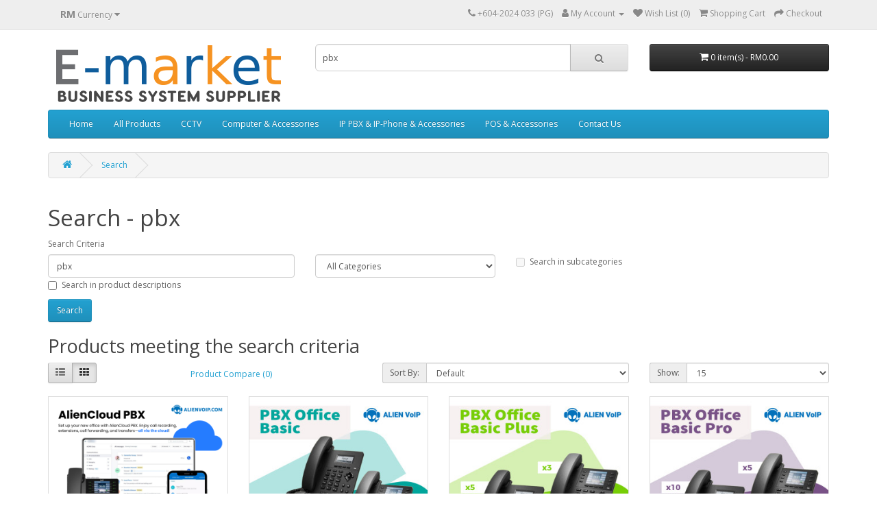

--- FILE ---
content_type: text/html; charset=utf-8
request_url: https://www.e-market.com.my/index.php?route=product/search&search=pbx
body_size: 36206
content:
<!DOCTYPE html>
<!--[if IE]><![endif]-->
<!--[if IE 8 ]><html dir="ltr" lang="en" class="ie8"><![endif]-->
<!--[if IE 9 ]><html dir="ltr" lang="en" class="ie9"><![endif]-->
<!--[if (gt IE 9)|!(IE)]><!-->
<html dir="ltr" lang="en">
<!--<![endif]-->
<head>
<meta charset="UTF-8" />
<meta name="viewport" content="width=device-width, initial-scale=1">
<meta http-equiv="X-UA-Compatible" content="IE=edge">
<title>Search - pbx</title>
<base href="https://www.e-market.com.my/" />
<script src="catalog/view/javascript/jquery/jquery-2.1.1.min.js" type="text/javascript"></script>
<link href="catalog/view/javascript/bootstrap/css/bootstrap.min.css" rel="stylesheet" media="screen" />
<script src="catalog/view/javascript/bootstrap/js/bootstrap.min.js" type="text/javascript"></script>
<link href="catalog/view/javascript/font-awesome/css/font-awesome.min.css" rel="stylesheet" type="text/css" />
<link href="//fonts.googleapis.com/css?family=Open+Sans:400,400i,300,700" rel="stylesheet" type="text/css" />
<link href="catalog/view/theme/default/stylesheet/stylesheet.css" rel="stylesheet">
<script src="catalog/view/javascript/common.js" type="text/javascript"></script>
<link href="https://www.e-market.com.my/image/catalog/logo/favicon-emarket.png" rel="icon" />
<!-- Google tag (gtag.js) -->
<script async src="https://www.googletagmanager.com/gtag/js?id=G-891EB0RB4M"></script>
<script>
  window.dataLayer = window.dataLayer || [];
  function gtag(){dataLayer.push(arguments);}
  gtag('js', new Date());

  gtag('config', 'G-891EB0RB4M');
</script>
</head>
<body>
<nav id="top">
  <div class="container"><div class="pull-left">
  <form action="https://www.e-market.com.my/index.php?route=common/currency/currency" method="post" enctype="multipart/form-data" id="form-currency">
    <div class="btn-group">
      <button class="btn btn-link dropdown-toggle" data-toggle="dropdown">       <strong>RM</strong>                                <span class="hidden-xs hidden-sm hidden-md">Currency</span>&nbsp;<i class="fa fa-caret-down"></i></button>
      <ul class="dropdown-menu">
                        <li>
          <button class="currency-select btn btn-link btn-block" type="button" name="MYR">RM Malaysia Ringgit (MYR)</button>
        </li>
                                <li>
          <button class="currency-select btn btn-link btn-block" type="button" name="SGD">SGD Singapore Dollar (SGD)</button>
        </li>
                                <li>
          <button class="currency-select btn btn-link btn-block" type="button" name="USD">$ US Dollar (USD)</button>
        </li>
                      </ul>
    </div>
    <input type="hidden" name="code" value="" />
    <input type="hidden" name="redirect" value="https://www.e-market.com.my/index.php?route=product/search&amp;search=pbx" />
  </form>
</div>
 
    
    <div id="top-links" class="nav pull-right">
      <ul class="list-inline">
        <li><a href="https://www.e-market.com.my/index.php?route=information/contact"><i class="fa fa-phone"></i></a> <span class="hidden-xs hidden-sm hidden-md">+604-2024 033 (PG)</span></li>
        <li class="dropdown"><a href="https://www.e-market.com.my/index.php?route=account/account" title="My Account" class="dropdown-toggle" data-toggle="dropdown"><i class="fa fa-user"></i> <span class="hidden-xs hidden-sm hidden-md">My Account</span> <span class="caret"></span></a>
          <ul class="dropdown-menu dropdown-menu-right">
                        <li><a href="https://www.e-market.com.my/index.php?route=account/register">Register</a></li>
            <li><a href="https://www.e-market.com.my/index.php?route=account/login">Login</a></li>
                      </ul>
        </li>
        <li><a href="https://www.e-market.com.my/index.php?route=account/wishlist" id="wishlist-total" title="Wish List (0)"><i class="fa fa-heart"></i> <span class="hidden-xs hidden-sm hidden-md">Wish List (0)</span></a></li>
        <li><a href="https://www.e-market.com.my/index.php?route=checkout/cart" title="Shopping Cart"><i class="fa fa-shopping-cart"></i> <span class="hidden-xs hidden-sm hidden-md">Shopping Cart</span></a></li>
        <li><a href="https://www.e-market.com.my/index.php?route=checkout/checkout" title="Checkout"><i class="fa fa-share"></i> <span class="hidden-xs hidden-sm hidden-md">Checkout</span></a></li>
      </ul>
    </div>
  </div>
</nav>
<header>
  <div class="container">
    <div class="row">
      <div class="col-sm-4">
        <div id="logo"><a href="https://www.e-market.com.my/index.php?route=common/home"><img src="https://www.e-market.com.my/image/catalog/logo/e-market-logo.png" title="E-market" alt="E-market" class="img-responsive" /></a></div>
      </div>
      <div class="col-sm-5"><div id="search" class="input-group">
  <input type="text" name="search" value="pbx" placeholder="Search" class="form-control input-lg" />
  <span class="input-group-btn">
    <button type="button" class="btn btn-default btn-lg"><i class="fa fa-search"></i></button>
  </span>
</div></div>
      <div class="col-sm-3"><div id="cart" class="btn-group btn-block">
  <button type="button" data-toggle="dropdown" data-loading-text="Loading..." class="btn btn-inverse btn-block btn-lg dropdown-toggle"><i class="fa fa-shopping-cart"></i> <span id="cart-total">0 item(s) - RM0.00</span></button>
  <ul class="dropdown-menu pull-right">
        <li>
      <p class="text-center">Your shopping cart is empty!</p>
    </li>
      </ul>
</div>
</div>
    </div>
  </div>
</header>
<div class="container">
  <nav id="menu" class="navbar">
    <div class="navbar-header"><span id="category" class="visible-xs">Categories</span>
      <button type="button" class="btn btn-navbar navbar-toggle" data-toggle="collapse" data-target=".navbar-ex1-collapse"><i class="fa fa-bars"></i></button>
    </div>
    <div class="collapse navbar-collapse navbar-ex1-collapse">
      <ul class="nav navbar-nav">
		<li><a href="https://www.e-market.com.my" title="e-Market Homepage">Home</a></li>
	                   <li><a href="https://www.e-market.com.my/all-products">All Products</a></li>
                                <li><a href="https://www.e-market.com.my/cctv">CCTV</a></li>
                                <li class="dropdown"><a href="https://www.e-market.com.my/computer-and-accessories" class="dropdown-toggle" data-toggle="dropdown">Computer &amp; Accessories</a>
          <div class="dropdown-menu">
            <div class="dropdown-inner">               <ul class="list-unstyled">
                                <li><a href="https://www.e-market.com.my/computer-and-accessories/computer-accessories">Computer Accessories (31)</a></li>
                                <li><a href="https://www.e-market.com.my/computer-and-accessories/computers-and-tablets">Computers &amp; Tablets (2)</a></li>
                                <li><a href="https://www.e-market.com.my/computer-and-accessories/network-components">Network Components (7)</a></li>
                              </ul>
              </div>
            <a href="https://www.e-market.com.my/computer-and-accessories" class="see-all">Show All Computer &amp; Accessories</a> </div>
        </li>
                                <li class="dropdown"><a href="https://www.e-market.com.my/ip-pbx-ip-phone-accessories" class="dropdown-toggle" data-toggle="dropdown">IP PBX &amp; IP-Phone &amp; Accessories</a>
          <div class="dropdown-menu">
            <div class="dropdown-inner">               <ul class="list-unstyled">
                                <li><a href="https://www.e-market.com.my/ip-pbx-ip-phone-accessories/call-center-headset">Call Center Headset (21)</a></li>
                                <li><a href="https://www.e-market.com.my/ip-pbx-ip-phone-accessories/ip-pbx-phones">IP PBX &amp; IP-Phones (54)</a></li>
                                <li><a href="https://www.e-market.com.my/ip-pbx-ip-phone-accessories/ip-pbx-phone-accessories">IP PBX &amp; IP-Phone Accessories (67)</a></li>
                              </ul>
              </div>
            <a href="https://www.e-market.com.my/ip-pbx-ip-phone-accessories" class="see-all">Show All IP PBX &amp; IP-Phone &amp; Accessories</a> </div>
        </li>
                                <li class="dropdown"><a href="https://www.e-market.com.my/point-of-sales-and-accessories" class="dropdown-toggle" data-toggle="dropdown">POS &amp; Accessories </a>
          <div class="dropdown-menu">
            <div class="dropdown-inner">               <ul class="list-unstyled">
                                <li><a href="https://www.e-market.com.my/point-of-sales-and-accessories/point-of-sale-accessories">POS Accessories (51)</a></li>
                                <li><a href="https://www.e-market.com.my/point-of-sales-and-accessories/thermal-printers">Thermal Printers (5)</a></li>
                                <li><a href="https://www.e-market.com.my/point-of-sales-and-accessories/point-of-sale-system">POS System Bundles (18)</a></li>
                                <li><a href="https://www.e-market.com.my/point-of-sales-and-accessories/point-of-sale-software">POS Software (6)</a></li>
                                <li><a href="https://www.e-market.com.my/point-of-sales-and-accessories/hrm-system">HRM System (10)</a></li>
                                <li><a href="https://www.e-market.com.my/point-of-sales-and-accessories/all-in-one-point-of-sale-system">All in One POS (2)</a></li>
                                <li><a href="https://www.e-market.com.my/point-of-sales-and-accessories/barcode-scanner">Barcode Scanners (5)</a></li>
                                <li><a href="https://www.e-market.com.my/point-of-sales-and-accessories/sticker-and-paper-roll">Sticker &amp; Paper Roll (10)</a></li>
                                <li><a href="https://www.e-market.com.my/point-of-sales-and-accessories/weight-machine">Weight Machine (2)</a></li>
                              </ul>
              </div>
            <a href="https://www.e-market.com.my/point-of-sales-and-accessories" class="see-all">Show All POS &amp; Accessories </a> </div>
        </li>
                		<li><a href="https://www.e-market.com.my/index.php?route=information/contact" title="contact e-Market">Contact Us</a></li>
      </ul>
    </div>
  </nav>
</div>


<div id="product-search" class="container">
  <ul class="breadcrumb">
        <li><a href="https://www.e-market.com.my/index.php?route=common/home"><i class="fa fa-home"></i></a></li>
        <li><a href="https://www.e-market.com.my/index.php?route=product/search&amp;search=pbx">Search</a></li>
      </ul>
  <div class="row">
                <div id="content" class="col-sm-12">
      <h1>Search - pbx</h1>
      <label class="control-label" for="input-search">Search Criteria</label>
      <div class="row">
        <div class="col-sm-4">
          <input type="text" name="search" value="pbx" placeholder="Keywords" id="input-search" class="form-control" />
        </div>
        <div class="col-sm-3">
          <select name="category_id" class="form-control">
            <option value="0">All Categories</option>
                                    <option value="277">All Products</option>
                                                            <option value="271">Attendance System HRM</option>
                                                            <option value="274">CCTV</option>
                                                            <option value="276">Chess</option>
                                                            <option value="260">Computer &amp; Accessories</option>
                                                <option value="128">&nbsp;&nbsp;&nbsp;&nbsp;&nbsp;&nbsp;Computer Accessories</option>
                                                            <option value="254">&nbsp;&nbsp;&nbsp;&nbsp;&nbsp;&nbsp;Computers &amp; Tablets</option>
                                                            <option value="136">&nbsp;&nbsp;&nbsp;&nbsp;&nbsp;&nbsp;Network Components</option>
                                                                        <option value="272">Home &amp; Decoration</option>
                                                            <option value="265">IP PBX &amp; IP-Phone &amp; Accessories</option>
                                                <option value="278">&nbsp;&nbsp;&nbsp;&nbsp;&nbsp;&nbsp;Call Center Headset</option>
                                                            <option value="256">&nbsp;&nbsp;&nbsp;&nbsp;&nbsp;&nbsp;IP PBX &amp; IP-Phones</option>
                                                            <option value="152">&nbsp;&nbsp;&nbsp;&nbsp;&nbsp;&nbsp;IP PBX &amp; IP-Phone Accessories</option>
                                                                        <option value="275">iSMS</option>
                                                            <option value="270">Mobile Accessories</option>
                                                            <option value="261">POS &amp; Accessories </option>
                                                <option value="263">&nbsp;&nbsp;&nbsp;&nbsp;&nbsp;&nbsp;POS Accessories</option>
                                                            <option value="264">&nbsp;&nbsp;&nbsp;&nbsp;&nbsp;&nbsp;Thermal Printers</option>
                                                            <option value="248">&nbsp;&nbsp;&nbsp;&nbsp;&nbsp;&nbsp;POS System Bundles</option>
                                                <option value="279">&nbsp;&nbsp;&nbsp;&nbsp;&nbsp;&nbsp;&nbsp;&nbsp;&nbsp;&nbsp;&nbsp;&nbsp;POS System Retail</option>
                                                            <option value="257">&nbsp;&nbsp;&nbsp;&nbsp;&nbsp;&nbsp;POS Software</option>
                                                            <option value="252">&nbsp;&nbsp;&nbsp;&nbsp;&nbsp;&nbsp;HRM System</option>
                                                            <option value="251">&nbsp;&nbsp;&nbsp;&nbsp;&nbsp;&nbsp;All in One POS</option>
                                                            <option value="259">&nbsp;&nbsp;&nbsp;&nbsp;&nbsp;&nbsp;Barcode Scanners</option>
                                                            <option value="255">&nbsp;&nbsp;&nbsp;&nbsp;&nbsp;&nbsp;Sticker &amp; Paper Roll</option>
                                                            <option value="258">&nbsp;&nbsp;&nbsp;&nbsp;&nbsp;&nbsp;Weight Machine</option>
                                                                        <option value="273">Weight Machine</option>
                                                            <option value="247">Panasonic IP PBX</option>
                                                            <option value="269">Clearance Sales</option>
                                              </select>
        </div>
        <div class="col-sm-3">
          <label class="checkbox-inline">
                        <input type="checkbox" name="sub_category" value="1" />
                        Search in subcategories</label>
        </div>
      </div>
      <p>
        <label class="checkbox-inline">
                    <input type="checkbox" name="description" value="1" id="description" />
                    Search in product descriptions</label>
      </p>
      <input type="button" value="Search" id="button-search" class="btn btn-primary" />
      <h2>Products meeting the search criteria</h2>
            <div class="row">
        <div class="col-md-2 col-sm-6 hidden-xs">
          <div class="btn-group btn-group-sm">
            <button type="button" id="list-view" class="btn btn-default" data-toggle="tooltip" title="List"><i class="fa fa-th-list"></i></button>
            <button type="button" id="grid-view" class="btn btn-default" data-toggle="tooltip" title="Grid"><i class="fa fa-th"></i></button>
          </div>
        </div>
        <div class="col-md-3 col-sm-6">
          <div class="form-group">
            <a href="https://www.e-market.com.my/index.php?route=product/compare" id="compare-total" class="btn btn-link">Product Compare (0)</a>
          </div>
        </div>
        <div class="col-md-4 col-xs-6">
          <div class="form-group input-group input-group-sm">
            <label class="input-group-addon" for="input-sort">Sort By:</label>
            <select id="input-sort" class="form-control" onchange="location = this.value;">
                                          <option value="https://www.e-market.com.my/index.php?route=product/search&amp;sort=p.sort_order&amp;order=ASC&amp;search=pbx" selected="selected">Default</option>
                                                        <option value="https://www.e-market.com.my/index.php?route=product/search&amp;sort=pd.name&amp;order=ASC&amp;search=pbx">Name (A - Z)</option>
                                                        <option value="https://www.e-market.com.my/index.php?route=product/search&amp;sort=pd.name&amp;order=DESC&amp;search=pbx">Name (Z - A)</option>
                                                        <option value="https://www.e-market.com.my/index.php?route=product/search&amp;sort=p.price&amp;order=ASC&amp;search=pbx">Price (Low &gt; High)</option>
                                                        <option value="https://www.e-market.com.my/index.php?route=product/search&amp;sort=p.price&amp;order=DESC&amp;search=pbx">Price (High &gt; Low)</option>
                                                        <option value="https://www.e-market.com.my/index.php?route=product/search&amp;sort=p.model&amp;order=ASC&amp;search=pbx">Model (A - Z)</option>
                                                        <option value="https://www.e-market.com.my/index.php?route=product/search&amp;sort=p.model&amp;order=DESC&amp;search=pbx">Model (Z - A)</option>
                                        </select>
          </div>
        </div>
        <div class="col-md-3 col-xs-6">
          <div class="form-group input-group input-group-sm">
            <label class="input-group-addon" for="input-limit">Show:</label>
            <select id="input-limit" class="form-control" onchange="location = this.value;">
                                          <option value="https://www.e-market.com.my/index.php?route=product/search&amp;search=pbx&amp;limit=15" selected="selected">15</option>
                                                        <option value="https://www.e-market.com.my/index.php?route=product/search&amp;search=pbx&amp;limit=25">25</option>
                                                        <option value="https://www.e-market.com.my/index.php?route=product/search&amp;search=pbx&amp;limit=50">50</option>
                                                        <option value="https://www.e-market.com.my/index.php?route=product/search&amp;search=pbx&amp;limit=75">75</option>
                                                        <option value="https://www.e-market.com.my/index.php?route=product/search&amp;search=pbx&amp;limit=100">100</option>
                                        </select>
          </div>
        </div>
      </div>
      <div class="row">
                <div class="product-layout product-list col-xs-12">
          <div class="product-thumb">
            <div class="image"><a href="https://www.e-market.com.my/aliencloud-pbx?search=pbx"><img src="https://www.e-market.com.my/image/cache/catalog/aliencloud%20pbx/aliencloud-pbx-1-310x310.png" alt="AlienCloud PBX Cloud-Based Business Phone System" title="AlienCloud PBX Cloud-Based Business Phone System" class="img-responsive" /></a></div>
            <div>
              <div class="caption">
                <h4><a href="https://www.e-market.com.my/aliencloud-pbx?search=pbx">AlienCloud PBX Cloud-Based Business Phone System</a></h4>
                <p>AlienCloud PBX: Cloud-Based Communication Solution for SME Business Phones

AlienCloud PBX is a cl..</p>
                                <p class="price">
                                    RM89.00
                                                    </p>
                                              </div>
              <div class="button-group">
                <button type="button" onclick="cart.add('2934', '1');"><i class="fa fa-shopping-cart"></i> <span class="hidden-xs hidden-sm hidden-md">Add to Cart</span></button>
                <button type="button" data-toggle="tooltip" title="Add to Wish List" onclick="wishlist.add('2934');"><i class="fa fa-heart"></i></button>
                <button type="button" data-toggle="tooltip" title="Compare this Product" onclick="compare.add('2934');"><i class="fa fa-exchange"></i></button>
              </div>
            </div>
          </div>
        </div>
                <div class="product-layout product-list col-xs-12">
          <div class="product-thumb">
            <div class="image"><a href="https://www.e-market.com.my/pbx-office-basic-call-center-headset?search=pbx"><img src="https://www.e-market.com.my/image/cache/catalog/PBX%20Bundle/pbx-office-bundle-basic-310x310.jpg" alt="Office Basic Bundle Call Center IP PBX IP Phone Ready Stock" title="Office Basic Bundle Call Center IP PBX IP Phone Ready Stock" class="img-responsive" /></a></div>
            <div>
              <div class="caption">
                <h4><a href="https://www.e-market.com.my/pbx-office-basic-call-center-headset?search=pbx">Office Basic Bundle Call Center IP PBX IP Phone Ready Stock</a></h4>
                <p>PBX OFFICE CALL CENTER BUNDLEAlienVoIP provides VoIP services that allows you to call around the wor..</p>
                                <p class="price">
                                    RM2,988.00
                                                    </p>
                                              </div>
              <div class="button-group">
                <button type="button" onclick="cart.add('2704', '1');"><i class="fa fa-shopping-cart"></i> <span class="hidden-xs hidden-sm hidden-md">Add to Cart</span></button>
                <button type="button" data-toggle="tooltip" title="Add to Wish List" onclick="wishlist.add('2704');"><i class="fa fa-heart"></i></button>
                <button type="button" data-toggle="tooltip" title="Compare this Product" onclick="compare.add('2704');"><i class="fa fa-exchange"></i></button>
              </div>
            </div>
          </div>
        </div>
                <div class="product-layout product-list col-xs-12">
          <div class="product-thumb">
            <div class="image"><a href="https://www.e-market.com.my/pbx-office-basic-plus-call-center-headset?search=pbx"><img src="https://www.e-market.com.my/image/cache/catalog/PBX%20Bundle/pbx-office-bundle-plus-310x310.jpg" alt="Office Basic Plus Bundle Call Center IP PBX IP Phone Ready Stock" title="Office Basic Plus Bundle Call Center IP PBX IP Phone Ready Stock" class="img-responsive" /></a></div>
            <div>
              <div class="caption">
                <h4><a href="https://www.e-market.com.my/pbx-office-basic-plus-call-center-headset?search=pbx">Office Basic Plus Bundle Call Center IP PBX IP Phone Ready Stock</a></h4>
                <p>PBX OFFICE CALL CENTER BUNDLEAlienVoIP provides VoIP services that allows you to call around the wor..</p>
                                <p class="price">
                                    RM3,988.00
                                                    </p>
                                              </div>
              <div class="button-group">
                <button type="button" onclick="cart.add('2705', '1');"><i class="fa fa-shopping-cart"></i> <span class="hidden-xs hidden-sm hidden-md">Add to Cart</span></button>
                <button type="button" data-toggle="tooltip" title="Add to Wish List" onclick="wishlist.add('2705');"><i class="fa fa-heart"></i></button>
                <button type="button" data-toggle="tooltip" title="Compare this Product" onclick="compare.add('2705');"><i class="fa fa-exchange"></i></button>
              </div>
            </div>
          </div>
        </div>
                <div class="product-layout product-list col-xs-12">
          <div class="product-thumb">
            <div class="image"><a href="https://www.e-market.com.my/pbx-office-basic-pro-call-center-headset?search=pbx"><img src="https://www.e-market.com.my/image/cache/catalog/PBX%20Bundle/pbx-office-bundle-pro-310x310.jpg" alt="Office Basic Pro Bundle Call Center IP PBX IP Phone Ready Stock" title="Office Basic Pro Bundle Call Center IP PBX IP Phone Ready Stock" class="img-responsive" /></a></div>
            <div>
              <div class="caption">
                <h4><a href="https://www.e-market.com.my/pbx-office-basic-pro-call-center-headset?search=pbx">Office Basic Pro Bundle Call Center IP PBX IP Phone Ready Stock</a></h4>
                <p>PBX OFFICE CALL CENTER BUNDLEAlienVoIP provides VoIP services that allows you to call around the wor..</p>
                                <p class="price">
                                    RM4,988.00
                                                    </p>
                                              </div>
              <div class="button-group">
                <button type="button" onclick="cart.add('2706', '1');"><i class="fa fa-shopping-cart"></i> <span class="hidden-xs hidden-sm hidden-md">Add to Cart</span></button>
                <button type="button" data-toggle="tooltip" title="Add to Wish List" onclick="wishlist.add('2706');"><i class="fa fa-heart"></i></button>
                <button type="button" data-toggle="tooltip" title="Compare this Product" onclick="compare.add('2706');"><i class="fa fa-exchange"></i></button>
              </div>
            </div>
          </div>
        </div>
                <div class="product-layout product-list col-xs-12">
          <div class="product-thumb">
            <div class="image"><a href="https://www.e-market.com.my/yeastar-P520-ip-pbx?search=pbx"><img src="https://www.e-market.com.my/image/cache/data/Yeastar/yeastar_s20/blank-magnetic-card-1-600x600-310x310.jpg" alt="Yeastar P520 IP PBX (No Modules)" title="Yeastar P520 IP PBX (No Modules)" class="img-responsive" /></a></div>
            <div>
              <div class="caption">
                <h4><a href="https://www.e-market.com.my/yeastar-P520-ip-pbx?search=pbx">Yeastar P520 IP PBX (No Modules)</a></h4>
                <p>Contact us to check stock availability before placing orderYeastar P520 IP PBX (No Modules)Advanced ..</p>
                                <p class="price">
                                    <span class="price-new">RM2,199.00</span> <span class="price-old">RM2,299.00</span>
                                                    </p>
                                              </div>
              <div class="button-group">
                <button type="button" onclick="cart.add('2536', '1');"><i class="fa fa-shopping-cart"></i> <span class="hidden-xs hidden-sm hidden-md">Add to Cart</span></button>
                <button type="button" data-toggle="tooltip" title="Add to Wish List" onclick="wishlist.add('2536');"><i class="fa fa-heart"></i></button>
                <button type="button" data-toggle="tooltip" title="Compare this Product" onclick="compare.add('2536');"><i class="fa fa-exchange"></i></button>
              </div>
            </div>
          </div>
        </div>
                <div class="product-layout product-list col-xs-12">
          <div class="product-thumb">
            <div class="image"><a href="https://www.e-market.com.my/yeastar-p550-ip-pbx?search=pbx"><img src="https://www.e-market.com.my/image/cache/catalog/yeastar-p550-voip-pbx-600x600-310x310.jpg" alt="Yeastar P550 IP PBX (No Modules)" title="Yeastar P550 IP PBX (No Modules)" class="img-responsive" /></a></div>
            <div>
              <div class="caption">
                <h4><a href="https://www.e-market.com.my/yeastar-p550-ip-pbx?search=pbx">Yeastar P550 IP PBX (No Modules)</a></h4>
                <p>Contact us to check stock availability before placing orderYeastar P550 IP PBX (No Modules)P-Series ..</p>
                                <p class="price">
                                    <span class="price-new">RM3,959.00</span> <span class="price-old">RM4,499.00</span>
                                                    </p>
                                              </div>
              <div class="button-group">
                <button type="button" onclick="cart.add('2709', '1');"><i class="fa fa-shopping-cart"></i> <span class="hidden-xs hidden-sm hidden-md">Add to Cart</span></button>
                <button type="button" data-toggle="tooltip" title="Add to Wish List" onclick="wishlist.add('2709');"><i class="fa fa-heart"></i></button>
                <button type="button" data-toggle="tooltip" title="Compare this Product" onclick="compare.add('2709');"><i class="fa fa-exchange"></i></button>
              </div>
            </div>
          </div>
        </div>
                <div class="product-layout product-list col-xs-12">
          <div class="product-thumb">
            <div class="image"><a href="https://www.e-market.com.my/yeastar-p560-ip-pbx?search=pbx"><img src="https://www.e-market.com.my/image/cache/catalog/yeastar-p560-voip-pbx-600x600-310x310.jpg" alt="Yeastar P560 IP PBX (No Modules)" title="Yeastar P560 IP PBX (No Modules)" class="img-responsive" /></a></div>
            <div>
              <div class="caption">
                <h4><a href="https://www.e-market.com.my/yeastar-p560-ip-pbx?search=pbx">Yeastar P560 IP PBX (No Modules)</a></h4>
                <p>Contact us to check stock availability before placing orderYeastar P560 IP PBX (No Modules)P-Series ..</p>
                                <p class="price">
                                    <span class="price-new">RM5,589.00</span> <span class="price-old">RM6,349.00</span>
                                                    </p>
                                              </div>
              <div class="button-group">
                <button type="button" onclick="cart.add('2708', '1');"><i class="fa fa-shopping-cart"></i> <span class="hidden-xs hidden-sm hidden-md">Add to Cart</span></button>
                <button type="button" data-toggle="tooltip" title="Add to Wish List" onclick="wishlist.add('2708');"><i class="fa fa-heart"></i></button>
                <button type="button" data-toggle="tooltip" title="Compare this Product" onclick="compare.add('2708');"><i class="fa fa-exchange"></i></button>
              </div>
            </div>
          </div>
        </div>
                <div class="product-layout product-list col-xs-12">
          <div class="product-thumb">
            <div class="image"><a href="https://www.e-market.com.my/yeastar-p570-ip-pbx?search=pbx"><img src="https://www.e-market.com.my/image/cache/catalog/yeastar-p570-voip-pbx-600x600-310x310.jpg" alt="Yeastar P570 IP PBX (No Modules)" title="Yeastar P570 IP PBX (No Modules)" class="img-responsive" /></a></div>
            <div>
              <div class="caption">
                <h4><a href="https://www.e-market.com.my/yeastar-p570-ip-pbx?search=pbx">Yeastar P570 IP PBX (No Modules)</a></h4>
                <p>Contact us to check stock availability before placing orderYeastar P570 IP PBX (No Modules)Beyond ju..</p>
                                <p class="price">
                                    <span class="price-new">RM10,699.00</span> <span class="price-old">RM12,199.00</span>
                                                    </p>
                                              </div>
              <div class="button-group">
                <button type="button" onclick="cart.add('2707', '1');"><i class="fa fa-shopping-cart"></i> <span class="hidden-xs hidden-sm hidden-md">Add to Cart</span></button>
                <button type="button" data-toggle="tooltip" title="Add to Wish List" onclick="wishlist.add('2707');"><i class="fa fa-heart"></i></button>
                <button type="button" data-toggle="tooltip" title="Compare this Product" onclick="compare.add('2707');"><i class="fa fa-exchange"></i></button>
              </div>
            </div>
          </div>
        </div>
              </div>
      <div class="row">
        <div class="col-sm-6 text-left"></div>
        <div class="col-sm-6 text-right">Showing 1 to 8 of 8 (1 Pages)</div>
      </div>
            </div>
    </div>
</div>
<script type="text/javascript"><!--
$('#button-search').bind('click', function() {
	url = 'index.php?route=product/search';

	var search = $('#content input[name=\'search\']').prop('value');

	if (search) {
		url += '&search=' + encodeURIComponent(search);
	}

	var category_id = $('#content select[name=\'category_id\']').prop('value');

	if (category_id > 0) {
		url += '&category_id=' + encodeURIComponent(category_id);
	}

	var sub_category = $('#content input[name=\'sub_category\']:checked').prop('value');

	if (sub_category) {
		url += '&sub_category=true';
	}

	var filter_description = $('#content input[name=\'description\']:checked').prop('value');

	if (filter_description) {
		url += '&description=true';
	}

	location = url;
});

$('#content input[name=\'search\']').bind('keydown', function(e) {
	if (e.keyCode == 13) {
		$('#button-search').trigger('click');
	}
});

$('select[name=\'category_id\']').on('change', function() {
	if (this.value == '0') {
		$('input[name=\'sub_category\']').prop('disabled', true);
	} else {
		$('input[name=\'sub_category\']').prop('disabled', false);
	}
});

$('select[name=\'category_id\']').trigger('change');
--></script>
<footer>
  <div class="container">
    <div class="row">
            <div class="col-sm-3">
        <h5>Information</h5>
        <ul class="list-unstyled">
                   <li><a href="https://www.e-market.com.my/payment-method">Payment Method</a></li>
                    <li><a href="https://www.e-market.com.my/return-policy">Return Policy</a></li>
                    <li><a href="https://www.e-market.com.my/delivery-information">Shipping &amp; Delivery</a></li>
                  </ul>
      </div>
            <div class="col-sm-3">
        <h5>Customer Service</h5>
        <ul class="list-unstyled">
          <li><a href="https://www.e-market.com.my/index.php?route=information/contact">Contact Us</a></li>
          <li><a href="https://www.e-market.com.my/index.php?route=account/return/add">Returns</a></li>
          <li><a href="https://www.e-market.com.my/index.php?route=information/sitemap">Site Map</a></li>
        </ul>
      </div>
      <div class="col-sm-3">
        <h5>Extras</h5>
        <ul class="list-unstyled">
          <li><a href="https://www.e-market.com.my/index.php?route=product/manufacturer">Brands</a></li>
          <li><a href="https://www.e-market.com.my/index.php?route=account/voucher">Gift Certificates</a></li>
          <li><a href="https://www.e-market.com.my/index.php?route=affiliate/login">Affiliate</a></li>
          <li><a href="https://www.e-market.com.my/index.php?route=product/special">Specials</a></li>
        </ul>
      </div>
      <div class="col-sm-3">
        <h5>My Account</h5>
        <ul class="list-unstyled">
          <li><a href="https://www.e-market.com.my/index.php?route=account/account">My Account</a></li>
          <li><a href="https://www.e-market.com.my/index.php?route=account/order">Order History</a></li>
          <li><a href="https://www.e-market.com.my/index.php?route=account/wishlist">Wish List</a></li>
          <li><a href="https://www.e-market.com.my/index.php?route=account/newsletter">Newsletter</a></li>
        </ul>
      </div>
    </div>
    <hr>
    <p>Powered By <a href="http://www.opencart.com">OpenCart</a><br /> E-market &copy; 2026</p>
  </div>
</footer>
<!--
OpenCart is open source software and you are free to remove the powered by OpenCart if you want, but its generally accepted practise to make a small donation.
Please donate via PayPal to donate@opencart.com
//-->
</body></html>